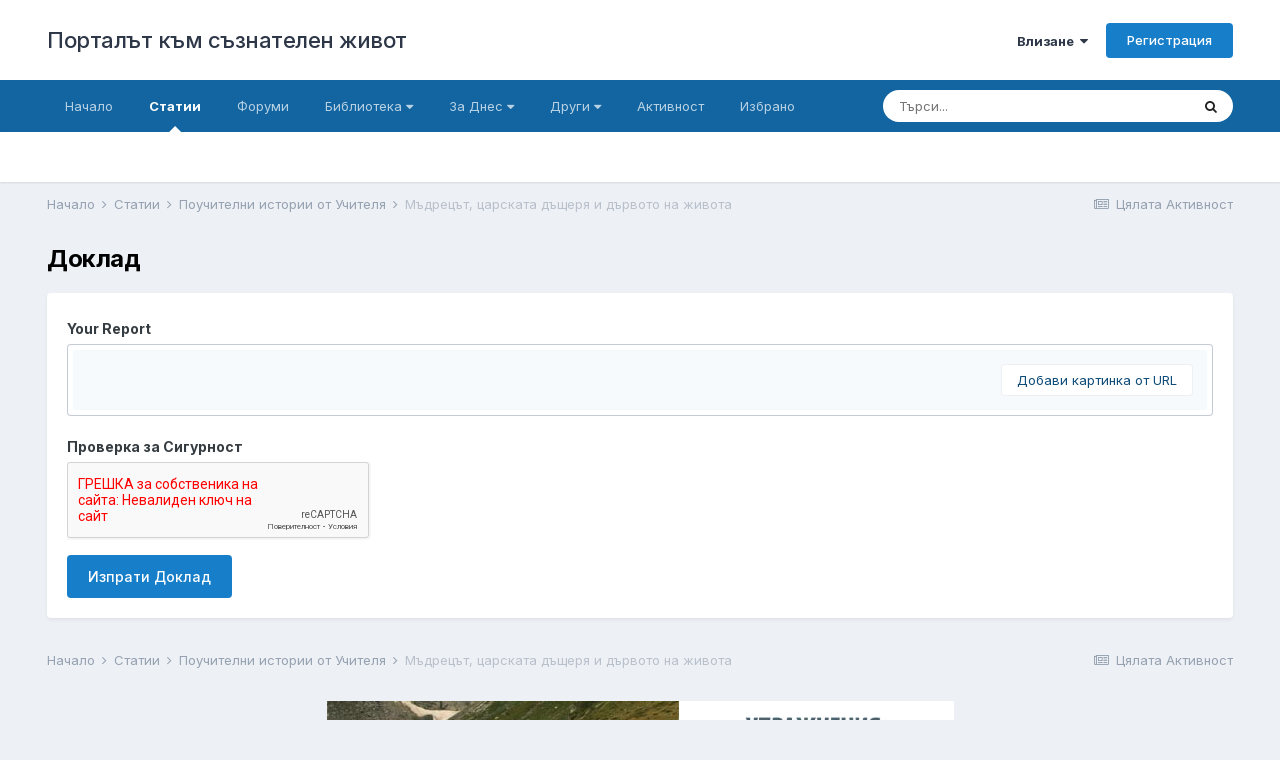

--- FILE ---
content_type: application/javascript
request_url: https://www.beinsadouno.com/board/applications/core/interface/ckeditor/ckeditor/plugins/ipsquote/plugin.js?t=M9BB
body_size: 4712
content:
CKEDITOR.plugins.add("ipsquote",{requires:"widget",icons:"ipsquote",hidpi:!0,allowedContent:"blockquote",init:function(f){f.widgets.add("ipsquote",{button:ips.getString("editorQuote"),template:ips.templates.render("core.editor.quote",{citation:ips.getString("editorQuote"),contents:""}),editables:{content:{selector:".ipsQuote_contents"}},upcast:function(b){if("blockquote"==b.name&&b.hasClass("ipsQuote")){b.attributes["data-gramm"]="false";var c={},a=0;for(a in b.attributes)"data-ipsquote-"==a.substr(0,
14)&&(c[a.substr(14)]=b.attributes[a]);"function"===typeof b.children[0].hasClass&&(b.children[0].hasClass("ipsQuote_citation")?(b.children[0].setHtml(ips.utils.getCitation(c)),_.isUndefined(b.children[1])||(b.children[1].attributes["data-gramm"]="false")):b.setHtml(ips.templates.render("core.editor.legacyQuoteUpcast",{citation:ips.utils.getCitation(c),contents:b.getHtml()})));return!0}},insert:function(){function b(){f.widgets.finalizeCreation(g)}var c=f.getSelectedHtml(!0),a=f.getSelection();a&&
a.getSelectedElement();var a="function"==typeof this.defaults?this.defaults():this.defaults,a=CKEDITOR.dom.element.createFromHtml(this.template.output(a)),d,e=f.widgets.wrapElement(a,this.name),g=new CKEDITOR.dom.documentFragment(e.getDocument());g.append(e);(d=f.widgets.initOn(a,this,!1))?(a=d.once("edit",function(a){if(a.data.dialog)d.once("dialog",function(a){a=a.data;var c,e;c=a.once("ok",b,null,null,20);e=a.once("cancel",function(a){a.data&&!1===a.data.hide||f.widgets.destroy(d,!0)});a.once("hide",
function(){c.removeListener();e.removeListener()})});else b()},null,null,999),d.edit(),a.removeListener(),c?("\x3cp\x3e"===c.substr(0,1)?d.editables.content.setHtml(c):d.editables.content.setHtml("\x3cp\x3e"+c+"\x3c/p\x3e"),c=f.createRange(),c.moveToElementEditablePosition(d.wrapper.getNext())):(c=f.createRange(),c.moveToElementEditablePosition(d.editables.content)),c.select()):b()}});f.on("key",function(b){if(13==b.data.keyCode)for(var c=f.getSelection().getRanges(),a=0;a<c.length;a++){b=c[a].getCommonAncestor();
b=b instanceof CKEDITOR.dom.text?b.getParent():b;var d=b.getHtml(),d=d.replace(/\<br\>/,""),d=d.replace(/\<span.*?\>\s*?\<\/span\>/g,""),d=d.trim();"span"!=b.getName()||d||(b=b.getParent());if("p"==b.getName()&&!d&&(d=b.getAscendant(function(a){return a instanceof CKEDITOR.dom.element&&"div"==a.getName()&&a.hasClass("ipsQuote_contents")},!0))){if(b.getNext()){c=CKEDITOR.dom.element.createFromHtml(ips.templates.render("core.editor.quote",{citation:d.getParent().findOne(".ipsQuote_citation").getText(),
contents:""}));a=d.getParent();if(a.$.hasAttributes())for(var a=a.$.attributes,e=a.length-1;0<=e;e--)a[e].specified&&a[e].name.startsWith("data-ipsquote")&&c.setAttribute(a[e].name,a[e].value);e=b;for(a=[];e=e.getNext();)a.push(e);for(var e=c.findOne(".ipsQuote_contents"),g=0;g<a.length;g++)a[g].move(e);a=CKEDITOR.dom.element.createFromHtml("\x3cp\x3e\x3cbr\x3e\x3c/p\x3e");a.insertAfter(d.getParent().getParent());c.insertAfter(a);f.widgets.initOn(c,"ipsquote");c=f.createRange();c.moveToPosition(a,
CKEDITOR.POSITION_AFTER_START);f.getSelection().selectRanges([c]);b.remove();f.focus()}else b.remove(),f.focus(),c=f.createRange(),b=d.getParent().getParent(),d=b.getNext(),d||(d=new CKEDITOR.dom.element("p",f.document),d.insertAfter(b)),c.moveToPosition(d,CKEDITOR.POSITION_AFTER_START),f.getSelection().selectRanges([c]);return!1}}},this,0);f.addCommand("ipsQuoteBreakout",{exec:function(b,c){var a=b.getSelection(),d=a.getSelectedElement();if(!d)for(var e=a.getRanges(),a=0;a<e.length;a++)d=e[a].getCommonAncestor();
d=d.getAscendant(function(a){return a instanceof CKEDITOR.dom.element&&a.hasClass("cke_widget_wrapper")},!0);e=d.find(".ipsQuote_contents \x3e *");for(a=0;a<e.count();a++)b.insertElement(e.getItem(a).clone(!0));d.remove()}});f.addCommand("ipsQuoteRemove",{exec:function(b){var c=b.getSelection(),a=c.createBookmarks2(!0),d=c.getSelectedElement();if(!d)for(var c=c.getRanges(),e=0;e<c.length;e++)d=c[e].getCommonAncestor();d.getAscendant(function(a){return a instanceof CKEDITOR.dom.element&&a.hasClass("cke_widget_wrapper")},
!0).remove();b.getSelection().selectBookmarks(a)}});f.contextMenu&&(f.addMenuGroup("ipsQuote"),f.addMenuItem("ipsQuoteBreakout",{label:ips.getString("editorQuoteBreakout"),icon:null,command:"ipsQuoteBreakout",group:"ipsQuote"}),f.addMenuItem("ipsQuoteRemove",{label:ips.getString("editorQuoteRemove"),icon:null,command:"ipsQuoteRemove",group:"ipsQuote"}),f.contextMenu.addListener(function(b,c){if(b.getAscendant(function(a){return a instanceof CKEDITOR.dom.element&&a.hasClass("ipsQuote")},!0)||b.find(".ipsQuote").count())return{ipsQuoteBreakout:CKEDITOR.TRISTATE_OFF,
ipsQuoteRemove:CKEDITOR.TRISTATE_OFF}}))}});

--- FILE ---
content_type: application/javascript
request_url: https://www.beinsadouno.com/board/applications/core/interface/ckeditor/ckeditor/plugins/ipscontextmenu/lang/bg.js?t=M9BB
body_size: 113
content:
CKEDITOR.plugins.setLang("ipscontextmenu","bg",{options:"Опции на контекстното меню"});

--- FILE ---
content_type: application/javascript
request_url: https://www.beinsadouno.com/board/applications/core/interface/ckeditor/ckeditor/plugins/ipsspoiler/plugin.js?t=M9BB
body_size: 1117
content:
CKEDITOR.plugins.add("ipsspoiler",{requires:"widget",icons:"ipsspoiler",init:function(c){c.widgets.add("ipsspoiler",{button:ips.getString("editorSpoiler"),template:ips.templates.render("core.editor.spoiler"),editables:{content:{selector:".ipsSpoiler_contents"}},upcast:function(a){if("div"==a.name&&a.hasClass("ipsSpoiler")||"blockquote"==a.name&&a.hasClass("ipsStyle_spoiler"))return a.children[0]&&void 0!=a.children[0].hasClass&&a.children[0].hasClass("ipsSpoiler_header")?a.children[1].attributes["data-gramm"]=
"false":a.setHtml(ips.templates.render("core.editor.legacySpoilerUpcast",{contents:a.getHtml()})),!0},init:function(){var a=c.getSelectedHtml(!0),b=c.getSelection(),b=b?b.getSelectedElement():null;if(!b||!b.hasClass("cke_widget_wrapper"))this.once("focus",function(){if(a){"\x3cp\x3e"===a.substr(0,2)||-1!=a.match(/<pre/g)?this.editables.content.setHtml(a):this.editables.content.setHtml("\x3cp\x3e"+a+"\x3c/p\x3e");var b=c.createRange();b.moveToElementEditablePosition(this.wrapper.getNext())}else b=
c.createRange(),b.moveToElementEditablePosition(this.editables.content);b.select()},this)}})}});

--- FILE ---
content_type: application/javascript
request_url: https://www.beinsadouno.com/board/applications/core/interface/ckeditor/ckeditor/plugins/removeformat/lang/bg.js?t=M9BB
body_size: 114
content:
CKEDITOR.plugins.setLang("removeformat","bg",{toolbar:"Премахване на форматирането"});

--- FILE ---
content_type: application/javascript
request_url: https://www.beinsadouno.com/board/applications/core/interface/ckeditor/ckeditor/lang/bg.js?t=M9BB
body_size: 10253
content:
/*
Copyright (c) 2003-2022, CKSource - Frederico Knabben. All rights reserved.
For licensing, see LICENSE.md or http://ckeditor.com/license
*/
CKEDITOR.lang['bg']={"widget":{"move":"Кликни и влачи, за да преместиш","label":"%1 приставка"},"undo":{"redo":"Пренаправи","undo":"Отмени"},"toolbar":{"toolbarCollapse":"Свиване на лентата с инструменти","toolbarExpand":"Разширяване на лентата с инструменти","toolbarGroups":{"document":"Документ","clipboard":"Клипборд/Отмяна","editing":"Редакция","forms":"Форми","basicstyles":"Базови стилове","paragraph":"Параграф","links":"Връзки","insert":"Вмъкване","styles":"Стилове","colors":"Цветове","tools":"Инструменти"},"toolbars":"Ленти с инструменти"},"sourcearea":{"toolbar":"Код"},"notification":{"closed":"Известието е затворено."},"list":{"bulletedlist":"Вмъкване/премахване на точков списък","numberedlist":"Вмъкване/премахване на номериран списък"},"justify":{"block":"Двустранно подравняване","center":"Център","left":"Подравни в ляво","right":"Подравни в дясно"},"indent":{"indent":"Увеличаване на отстъпа","outdent":"Намаляване на отстъпа"},"font":{"fontSize":{"label":"Размер","voiceLabel":"Размер на шрифт","panelTitle":"Размер на шрифт"},"label":"Шрифт","panelTitle":"Име на шрифт","voiceLabel":"Шрифт"},"elementspath":{"eleLabel":"Път за елементите","eleTitle":"%1 елемент"},"colordialog":{"clear":"Изчистване","highlight":"Осветяване","options":"Цветови опции","selected":"Изберете цвят","title":"Избор на цвят"},"colorbutton":{"auto":"Автоматично","bgColorTitle":"Фонов цвят","colors":{"000":"Черно","800000":"Кестеняво","8B4513":"Светлокафяво","2F4F4F":"Тъмно плочесто сиво","008080":"Сиво птиче","000080":"Морско синьо","4B0082":"Индиго","696969":"Тъмно сиво","B22222":"Огнено червено","A52A2A":"Кафяво","DAA520":"Златисто","006400":"Тъмно зелено","40E0D0":"Тюркуазено","0000CD":"Средно синьо","800080":"Пурпурно","808080":"Сиво","F00":"Червено","FF8C00":"Тъмно оранжево","FFD700":"Златно","008000":"Зелено","0FF":"Светло синьо","00F":"Синьо","EE82EE":"Виолетово","A9A9A9":"Бледо сиво","FFA07A":"Светло розово-оранжево","FFA500":"Оранжево","FFFF00":"Жълто","00FF00":"Варосано","AFEEEE":"Тюркоазено остро","ADD8E6":"Светло синьо","DDA0DD":"Сливово","D3D3D3":"Светло сиво","FFF0F5":"Лавандула изчервено","FAEBD7":"Антично бяло","FFFFE0":"Светло жълто","F0FFF0":"Медена роса","F0FFFF":"Лазурно","F0F8FF":"Алиса синьо","E6E6FA":"Лавандула","FFF":"Бяло","1ABC9C":"Силно синьо-зелено","2ECC71":"Изомрудено","3498DB":"Ярко синьо","9B59B6":"Аметист","4E5F70":"Сивкаво синьо","F1C40F":"Блестящо жълто","16A085":"Тъмно синьо-зелено","27AE60":"Тъмно изомрудено","2980B9":"Силно синьо","8E44AD":"Тъмно виолетово","2C3E50":"Ненаситено синьо","F39C12":"Оранжево","E67E22":"Морков","E74C3C":"Бледо червено","ECF0F1":"Ярко сребърно","95A5A6":"Светло сивкаво синьо-зелено","DDD":"Светло сиво","D35400":"Тиквено","C0392B":"Силно червено","BDC3C7":"Сребърно","7F8C8D":"Сивкаво синьо-зелено","999":"Тъмно сиво"},"more":"Още цветове","panelTitle":"Цветове","textColorTitle":"Цвят на текста"},"clipboard":{"copy":"Копирай","copyError":"Настройките за сигурност на вашия бразуър не разрешават на редактора да изпълни действията по копиране. За целта използвайте клавиатурата (Ctrl+C).","cut":"Отрежи","cutError":"Настройките за сигурност на вашия браузър не позволяват на редактора автоматично да изъплни действията за отрязване. За целта използвайте клавиатурата (Ctrl+X).","paste":"Вмъкни","pasteNotification":"Натиснете %1 за да вмъкнете. Вашият браузър не поддържа поставяне с бутон от лентата с инструменти или от контекстното меню.","pasteArea":"Зона за поставяне","pasteMsg":"Поставете съдържанието в зоната отдолу и натиснете OK.","fileFormatNotSupportedNotification":"The ${formats} file format(s) are not supported.","fileWithoutFormatNotSupportedNotification":"The file format is not supported."},"button":{"selectedLabel":"%1 (Избрано)"},"basicstyles":{"bold":"Удебелен","italic":"Наклонен","strike":"Зачертан текст","subscript":"Долен индекс","superscript":"Горен индекс","underline":"Подчертан"},"application":"Rich Text Editor","editor":"Редактор за форматиран текст","editorPanel":"Панел на текстовия редактор","common":{"editorHelp":"натиснете ALT+0 за помощ","browseServer":"Избор от сървъра","url":"URL адрес","protocol":"Протокол","upload":"Качване","uploadSubmit":"Изпращане към сървъра","image":"Изображение","form":"Форма","checkbox":"Поле за избор","radio":"Радио бутон","textField":"Текстово поле","textarea":"Текстова зона","hiddenField":"Скрито поле","button":"Бутон","select":"Поле за избор","imageButton":"Бутон за изображение","notSet":"<не е избрано>","id":"ID","name":"Име","langDir":"Посока на езика","langDirLtr":"От ляво надясно (LTR)","langDirRtl":"От дясно наляво (RTL)","langCode":"Код на езика","longDescr":"Уеб адрес за дълго описание","cssClass":"Класове за CSS","advisoryTitle":"Заглавие","cssStyle":"Стил","ok":"ОК","cancel":"Отказ","close":"Затвори","preview":"Преглед","resize":"Влачете за да оразмерите","generalTab":"Общи","advancedTab":"Разширено","validateNumberFailed":"Тази стойност не е число","confirmNewPage":"Всички незапазени промени ще бъдат изгубени. Сигурни ли сте, че желаете да заредите нова страница?","confirmCancel":"Някои от опциите са променени. Сигурни ли сте, че желаете да затворите прозореца?","options":"Опции","target":"Цел","targetNew":"Нов прозорец (_blank)","targetTop":"Най-горният прозорец (_top)","targetSelf":"Текущият прозорец (_self)","targetParent":"Горният прозорец (_parent)","langDirLTR":"От ляво надясно (LTR)","langDirRTL":"От дясно наляво (RTL)","styles":"Стил","cssClasses":"Класове за CSS","width":"Ширина","height":"Височина","align":"Подравняване","left":"Ляво","right":"Дясно","center":"Център","justify":"Двустранно","alignLeft":"Подравни ляво","alignRight":"Подравни дясно","alignCenter":"Подравни център","alignTop":"Горе","alignMiddle":"По средата","alignBottom":"Долу","alignNone":"Без подравняване","invalidValue":"Невалидна стойност.","invalidHeight":"Височината трябва да е число.","invalidWidth":"Ширина трябва да е число.","invalidLength":"Стойността на полето \"%1\" трябва да е положително число с или без валидна мерна единица (%2).","invalidCssLength":"Стойността на полето \"%1\" трябва да е положително число с или без валидна CSS мерна единица (px, %, in, cm, mm, em, ex, pt, или pc).","invalidHtmlLength":"Стойността на полето \"%1\" трябва да е положително число с или без валидна HTML мерна единица (px или %).","invalidInlineStyle":"Стойността на стилa трябва да съдържат една или повече двойки във формат \"name : value\", разделени с двоеточие.","cssLengthTooltip":"Въведете числена стойност в пиксели или друга валидна CSS единица (px, %, in, cm, mm, em, ex, pt, или pc).","unavailable":"%1<span class=\"cke_accessibility\">, недостъпно</span>","keyboard":{"8":"Backspace","13":"Enter","16":"Shift","17":"Ctrl","18":"Alt","32":"Space","35":"End","36":"Home","46":"Delete","112":"F1","113":"F2","114":"F3","115":"F4","116":"F5","117":"F6","118":"F7","119":"F8","120":"F9","121":"F10","122":"F11","123":"F12","124":"F13","125":"F14","126":"F15","127":"F16","128":"F17","129":"F18","130":"F19","131":"F20","132":"F21","133":"F22","134":"F23","135":"F24","224":"Command"},"keyboardShortcut":"Клавишна комбинация","optionDefault":"По подразбиране"}};

--- FILE ---
content_type: application/javascript
request_url: https://www.beinsadouno.com/board/applications/core/interface/ckeditor/ckeditor/plugins/ipssource/plugin.js?t=M9BB
body_size: 577
content:
CKEDITOR.plugins.add("ipssource",{init:function(a){a.on("instanceReady",function(b){this.dataProcessor.writer.selfClosingEnd="\x3e";b=CKEDITOR.dtd;for(var a in CKEDITOR.tools.extend({},b.$nonBodyContent,b.$block,b.$listItem,b.$tableContent))this.dataProcessor.writer.setRules(a,{indent:!0,breakBeforeOpen:!0,breakAfterOpen:!0,breakBeforeClose:!0,breakAfterClose:!0});this.dataProcessor.writer.setRules("pre",{breakAfterOpen:!1,breakBeforeClose:!1})});a.on("mode",function(b){$(window).trigger("resize");
"wysiwyg"==a.mode&&ips.utils.lazyLoad.loadContent(a.container.$)})}});